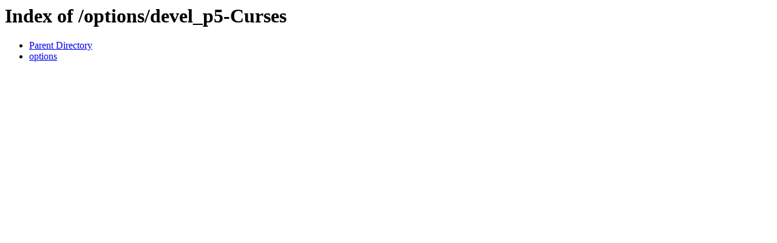

--- FILE ---
content_type: text/html;charset=ISO-8859-1
request_url: https://repo.nepustil.net/options/devel_p5-Curses/
body_size: 298
content:
<!DOCTYPE HTML PUBLIC "-//W3C//DTD HTML 3.2 Final//EN">
<html>
 <head>
  <title>Index of /options/devel_p5-Curses</title>
 </head>
 <body>
<h1>Index of /options/devel_p5-Curses</h1>
<ul><li><a href="/options/"> Parent Directory</a></li>
<li><a href="options"> options</a></li>
</ul>
</body></html>
